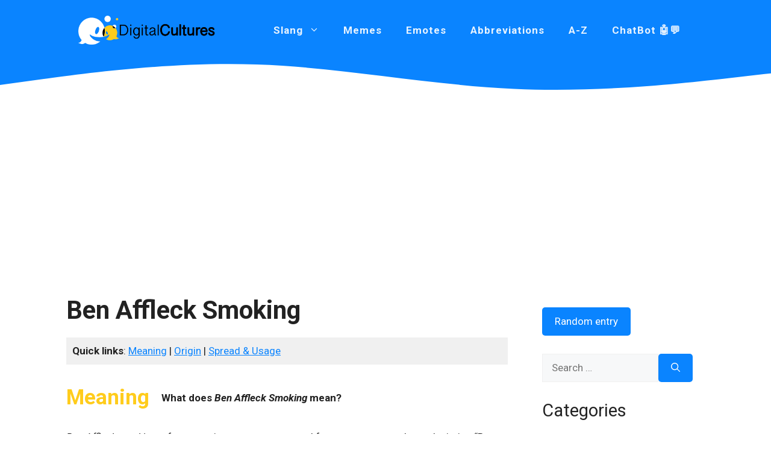

--- FILE ---
content_type: text/html;charset=UTF-8
request_url: https://imgur.com/a/TuMkG/embed?pub=true&ref=https%3A%2F%2Fdigitalcultures.net%2Fmemes%2Fben-affleck-smoking%2F&context=false&w=540
body_size: 93201
content:
<!doctype html>
<html>
    <head>
        <!--[if IE 8 ]>
        <script>window.is_ie_8 = true;</script>
        <![endif]-->
        <!--[if IE 9 ]>
        <script>window.is_ie_9 = true;</script>
        <![endif]-->
                    <link rel="canonical" href="https://imgur.com/gallery/TuMkG" />
        
        <style type="text/css">
            html, body {
    height: 100%;
}

body {
    background: white;
    border: 1px #cccccc;
    border-radius: 2px;
    font-family: Arial, sans-serif;
    color: #808080;
    margin: 0;
    -webkit-text-size-adjust: none;
}

a {
    font-size: 12px;
    text-decoration: none;
    color: #4E76C9;
}

.account {
    display: inline-block;
    max-width: 90px;
    text-overflow: ellipsis;
    overflow: hidden;
    vertical-align: bottom;
}

.image-link {
    color: white;
}

.panel {
    height: 100%;
    width: 100%;
    position: relative;
}

.panel:hover .hover {
    opacity: 0.8;
}

.post {
    display: inline-block;
    vertical-align: middle;
    max-width: 100%;
    max-height: 100%;
    position: absolute;
    top: 0;
    right: 0;
    left: 0;
    bottom: 0;
    margin: auto;
}

.video-container {
    display: inline;
}

.embed-header {
    min-height: 28px;
    padding: 16px;
    display: flex;
    justify-content: space-between;
}
.embed-header .avatar-container {
    height: 28px;
}
.embed-header .avatar {
    width: 28px;
    height: 28px;
    margin: auto 10px auto 0;
}
.avatar {
    border-radius: 50%;
    background-color: #cccccc;
    background-size: contain;
}
.embed-header .username {
    font-size: 13px;
    font-weight: bold;
    color: #646972;
    margin: auto 0;
}
.embed-header .username-container {
    display: inline-flex;
}
.embed-header #action-container {
    height: 28px;
    overflow: hidden;
    display: flex;
}
#action-container .action-button {
    display: flex;
    align-items: center;
    justify-content: center;
    width: 88px;
    height: 28px;
    border: none;
    border-radius: 3px;
    color: #fff;
    background-color: #31be7c;
    font-size: 13px;
    font-weight: bold;
    font-family: Arial;
    text-align: center;
    cursor: pointer;
}

.action-button .share-img {
    width: 12px;
    height: 12px;
    margin-left: 5px;
}

#shareModal {
    position: absolute;
    top: 0;
    background-color: rgba(255, 255, 255, 0.8);
    width: 100%;
    height: 100%;
    z-index: 102;
    display: flex;
    flex-direction: column;
    justify-content: center;
    align-items: center;
}

#shareModal.hidden {
    display: none;
}

.share-modal {
    max-width: 611px;
    width: 100%;
}

.share-body {
    background-image: linear-gradient(to bottom, #2c3085, #241c5a);
    padding-left: 51px;
    padding-right: 60px;
    position: relative;
    box-shadow: 0 6px 10px 0 rgba(27, 28, 30, .31);
    margin: auto 10px;
    border-radius: 3px;
}

.share-header {
    height: 52px;
    border-bottom: solid 2px #484fb1;
}
.share-header .close {
    background: transparent;
    border: none;
    color: #ffffff;
    font-size: 40px;
    position: absolute;
    right: 13px;
    top: 5px;
    cursor: pointer;
}
.share-label {
    text-transform: uppercase;
    font-family: Arial;
    font-size: 12px;
    font-weight: bold;
    letter-spacing: 0.5px;
    text-align: left;
    color: #c6c1ff;
}

.share-header .share-label {
    padding-top: 28px;
    vertical-align: middle;
}

.share-content {
    padding-bottom: 40px;
}

.share-target {
    margin: 29px auto;
    align-items: center;
    text-align: center;
}

.share-target .target-item {
    display: inline-block;
    width: 48px;
    height: 48px;
    border-radius: 50%;
    margin: auto 9px;
}

.share-target .facebook {
    background-image: linear-gradient(to bottom, #7b8bf5, #4b58ea);
}

.share-target .twiter {
    background-image: linear-gradient(to bottom, #5ebbe7, #3693da 100%);
}

.share-target .pinterest {
    background-image: linear-gradient(to bottom, #e8454f, #cc2127);
}

.share-target .reddit {
    background-image: linear-gradient(to bottom, #ff7b00, #ff4500);
}

.share-control {
    width: 90%;
    height: 36px;
    border-radius: 6px;
    background-color: #292866;
    border: solid 2px #484fb1;
    padding: 2px;
    margin: auto;
    display: flex;
}

.share-link input {
    flex: 1;
    font-size: 13px;
    letter-spacing: 0.5px;
    text-align: left;
    color: #ffffff;
    background: transparent;
    margin: auto 0 auto 15px;
    border: none;
}
.share-link button::before {
    content: "";
    width: 30px;
    height: 35px;
    position: relative;
    float: left;
    left: -40px;
    top: 25px;
    margin-top: -35px;
    background: linear-gradient(to right, rgba(46, 38, 100, 0.1),  rgba(46, 38, 100, 1) 80%, rgba(46, 38, 100, 1));
}
.share-tab {
    display: flex;
    justify-content: center;
    margin-bottom: -2px;
}

.share-tab .share-label {
    display: inline-block;
    padding-bottom: 5px;
    border-bottom: solid 2px #c6c1ff;
    margin: auto 10px;
    cursor: pointer;
}

.share-tab .share-label:not(.isActive) {
    color: #4a51b7;
    border: none;
}

.share-control .btn-copy {
    width: 63px;
    height: 22px;
    border-radius: 3px;
    border: solid 2px #1bb76e;
    font-family: Arial;
    font-size: 12px;
    font-weight: bold;
    letter-spacing: 0.5px;
    text-align: center;
    color: #1bb76e;
    background: transparent;
    text-transform: uppercase;
    cursor: pointer;
    margin: auto 5px;
    ;
}

.share-control .btn-copy:active {
    border: solid 2px #2b6d4e;
}
.share-control .btn-copy:focus {
    outline: none;
}

.share-footer {
    display: flex;
    background-image: url('//s.imgur.com/images/embed/app3d.png');
    background-position: right bottom;
    background-size: auto 100%;
    background-repeat: no-repeat;
    margin-left: -51px;
    margin-right: -60px;
}

.share-footer.background-left {
    background-position-x: 200px;
}

#shareModal.share-small .share-footer {
    display: none;
}

.share-footer .footer-content {
    border-top: solid 2px #484fb1;
    width: 100%;
    margin-left: 51px;
    margin-right: 60px;
    padding-top: 15px;
}

.share-footer .footer-text-0 {
    width: 190px;
    height: 42px;
    font-family: Arial;
    font-size: 19px;
    font-weight: bold;
    line-height: 1.11;
    letter-spacing: -0.1px;
    text-align: left;
    color: #ffffff;
    margin-bottom: 7px;
}

.share-footer .footer-text-1 {
    width: 165px;
    height: 42px;
    font-family: Arial;
    font-size: 11px;
    line-height: 1.27;
    letter-spacing: 0;
    text-align: left;
    color: #c6c1ff;
    margin-bottom: 13px;
}

.share-footer .get-imgur-app {
    border-radius: 3px;
    background-color: #1bb76e;
    font-size: 12px;
    font-weight: bold;
    letter-spacing: 0.5px;
    text-align: center;
    color: #ffffff;
    text-decoration: none;
    text-align: center;
    padding: 7px 12px;
    margin-bottom: 32px;
    display: inline-block;
}

.share-header .close:focus,
.share .btn-copy:focus,
.share-link input:focus {
    outline: none;
}

.embed-footer {
    padding: 16px 16px 39px 16px;
    position: relative;
}

.embed-footer .title {
    display: flex;
    width: 100%;
}

.embed-footer>*:not(:last-child) {
    margin-bottom: 16px;
}

.embed-footer #title-text {
    font-size: 16px;
    font-weight: bold;
    line-height: 1.09;
    text-align: left;
    color: #242522;
    flex: 1;
    overflow: hidden;
    max-height: 34px;
    position: relative;
}

.embed-footer .text-ellipsis {
    white-space: nowrap;
    overflow: hidden;
    position: relative;
    text-overflow: ellipsis;
}

.embed-footer .description,
.embed-footer .description a,
.descriptions {
    font-size: 13px;
    line-height: 1.23;
    text-align: left;
}

.embed-footer .description,
.descriptions {
    color: #747a84;
    position: relative;
}

.embed-footer #description-text,
.descriptions>* {
    flex: 1;
    overflow: hidden;
    max-height: 34px;
}

.descriptions {
    position: absolute;
    visibility: hidden;
    bottom: -100%;
    left: 16px;
    right: 16px;
}

.embed-footer #description-text>.internal-link {
    color: #747a84;
    text-decoration: none;
}

.embed-footer .read-more {
    display: none;
    color: #747a84;
    background-color: white;
    padding-left: 5px;
    position: absolute;
    right: 0;
    bottom: 0;
}

.embed-footer .ellipsis>.read-more {
    display: flex;
}

.embed-footer .info {
    position:absolute;
    display: flex;
    left: 16px;
    right: 16px;
    bottom: 16px;
}

.embed-footer .info-items {
    display: flex;
}

.embed-footer .info-item {
    margin: auto;
    white-space: nowrap;
    display: flex;
}

.embed-footer #views:first-child img {
   vertical-align: text-top;
}

.embed-footer .info-item img {
    margin: auto;
}

.embed-footer .info-item .label {
    opacity: 0.94;
    font-size: 12px;
    font-weight: bold;
    text-align: left;
    color: #747a84;
    margin: auto 6px;
}

.embed-footer .info-item .label.label--reddit {
    font-weight: normal;
    margin: auto;
    color: #8F9294;
}

.embed-footer .info-item:not(:first-child) {
    margin-left: 14px;
}

.center-container {
    align-items: center;
    flex: 1;
    justify-content: space-around;
}

.embed-footer .embed-logo {
    float: right;
}

.embed-footer .counter {
    border-radius: 2.6px;
    background-color: #b5b9c2;
    font-size: 10px;
    font-weight: bold;
    line-height: 1.19;
    text-align: center;
    color: #ffffff;
    padding: 2px 8px;
    height: 14px;
}

.embed-footer .counter>span {
    vertical-align: middle;
    max-width: 23px;
    overflow: hidden;
    display: inline-block;
}

.embed-footer .info .counter {
    margin-right: 10px;
}

*[aria-hidden=true]{
    display: none !important;
}


            #image-link {
                overflow: hidden;
                width: 100%;
            }

            #image-container {
                display: flex;
                align-items: center;
                flex-wrap: nowrap;
            }

            .smooth { transition: transform  0.5s linear }

            .image {
                position: relative;
                flex-grow: 0;
                flex-shrink: 0;
                flex-basis: auto;
                text-align: center;
                background-color: #3c424b;
                height: auto;
                width: 100%;
                min-height: 200px;
                overflow: hidden;
            }

            .hide {
                display: none !important;
            }

            .hover {
                display: none;
                opacity: 0;
                position: absolute;
                top: 0;
                bottom: 0;
                margin: auto;
                height: 71px;
                width: 32px;
                cursor: pointer;
                z-index: 101;
                -webkit-transition: opacity 0.2s ease-in-out; /* Safari */
                transition: opacity 0.2s ease-in-out;
                -moz-transition: opacity 0.2s ease-in-out;
            }

            .prev-hover {
                left: 0;
                border-radius: 0 4px 4px 0;
                background-image: url("//s.imgur.com/images/embed/prev.svg");
            }

            .next-hover {
                right: 0;
                border-radius: 4px 0 0 4px;
                background-image: url("//s.imgur.com/images/embed/next.svg");
            }

            .panel .prev-hover.mobile, .panel .next-hover.mobile {
                opacity: 1;
            }

            .panel .prev-hover:hover, .panel .next-hover:hover {
                opacity: 1;
            }

            .image-title {
                padding: 0 0 10px 0;
                font-size: 14px;
                width: 100%;
                white-space: nowrap;
                overflow: hidden;
                text-overflow: ellipsis;
            }

            .video-elements {
                display: none;
            }

            .scale-video-element {
                width: 100% !important;
                height: 100% !important;
            }

            .arrow a:hover {
                color: #000;
            }

            @media screen and (max-width: 300px){
                .image-title {
                    padding-top: 5px;
                }

                .arrow {
                    width: 60px;
                }
            }
        </style>
        <!-- Google Tag Manager -->
<script>(function(w,d,s,l,i){w[l]=w[l]||[];w[l].push({'gtm.start':
        new Date().getTime(),event:'gtm.js'});var f=d.getElementsByTagName(s)[0],
    j=d.createElement(s),dl=l!='dataLayer'?'&l='+l:'';j.async=true;j.src=
    'https://www.googletagmanager.com/gtm.js?id='+i+dl;f.parentNode.insertBefore(j,f);
})(window,document,'script','dataLayer','GTM-M6N38SF');</script>
<!-- End Google Tag Manager -->


        <script type="text/javascript">
            var $analytics;
            if (!String.prototype.trim) {
                (function() {
                    var rtrim = /^[\s\uFEFF\xA0]+|[\s\uFEFF\xA0]+$/g;
                    String.prototype.trim = function() {
                        return this.replace(rtrim, '');
                    };
                })();
            }

            var platform = 'web';

            if (navigator.userAgent.match(/Android/)) {
                platform = 'android';
            } else if (navigator.userAgent.match(/\biPhone\b|\biPod\b/)) {
                platform = 'apple';
            } else if (navigator.userAgent.match(/Windows Phone 10.0|Windows Phone 8.1|Windows Phone 8.0|Windows Phone OS|XBLWP7|ZuneWP7|Windows NT 6.[23]; ARM;/)) {
                platform = 'windowsphone';
            }

            window.ImgurJafo = (function() {
                var jafo    = new Object(),
                    verDate = new Date();

                window.clone = function(obj) {
                    if(obj == null || typeof(obj) != 'object') {
                        return obj;
                    }

                    var temp = new Object();

                    for(var key in obj) {
                        if(obj.hasOwnProperty(key)) {
                            temp[key] = clone(obj[key]);
                        }
                    }
                    return temp;
                };

                jafo.isObject = function(obj) {
                    return (obj !== null && typeof obj === 'object');
                };

                jafo.isString = function(str) {
                    return (typeof str == 'string' || str instanceof String);
                }

                jafo._ = {
                    attrBound: false,
                    attrRegex: /^\s*({.+\})\s*?/,
                    chrRegex: /\@\@/g,
                    cookieOpts: {
                        expires: 180
                    },
                    dataAttr: 'data-jafo',
                    imgLoc: '//i.imgur.com/lumbar.gif',
                    legacyQueue: [],
                    lsArrayName: 'jafoData',
                    lsAvail: false,
                    lsKeyName: 'jafo-data',
                    maxBatch: 2,
                    pollDelay: 800,
                    scheduled: null,
                    selfRefRgx: /^([^:]+:)\/\/([^.]+\.)*imgur(-dev)?\.com(\/.*)?$/,
                    sessionFired: false,
                    uidCookie: 'IMGURUIDJAFO',
                    userDetails: {
                        UID: null,
                        accountId: null,
                        sessionId: null,
                        platform: 'embed',
                        source: 'frontend',
                        referrer: 'https://digitalcultures.net/memes/ben-affleck-smoking/',
                        userAgent: navigator.userAgent,
                        version: verDate.getFullYear() + '.' + Math.ceil(verDate.getMonth()/3),
                        host: window.location.host
                    },
                    el: {
                        $body: document.body
                    }
                };

                jafo.batch = function() {
                    var aParm,
                        iter,
                        len = arguments.length,
                        parms = [],
                        sify;

                    for(iter = 0; iter < len; iter++) {

                        if(typeof arguments[iter] === 'object') {
                            aParm = arguments[iter];

                            if(jafo._isArr(aParm)) {
                                aParm = aParm.pop();
                            }
                            sify = JSON.stringify(aParm);
                            parms.push(jafo._parmLabel(iter)+'='+encodeURIComponent(sify));

                        } else if(typeof arguments[iter] === 'string') {
                            parms.push(jafo._parmLabel(iter)+'='+encodeURIComponent(arguments[iter]));
                        }

                    }

                    return parms.join('&');
                };

                jafo._canUseLs = function() {
                    try {
                        localStorage.setItem('testitem', 0);
                        localStorage.removeItem('testitem');
                        return true;
                    } catch(e) {
                    }
                    return false;
                };

                jafo._fire = function(url) {
                    // noop JIRA BACKEND-1342
                    return;
                };

                jafo._fp = function() {
                    var pFp = jafo.cookie(''),
                        nav = navigator,
                        srn = window.screen,
                        np,
                        ret = '';

                    for(var i in nav) {
                        if (typeof nav[i] === 'string' || !isNaN(nav[i])) {
                            // we only care about the strings and numbers
                            ret += ''+nav[i];
                        }
                    }

                    np = nav.plugins;

                    for(var iter = 0; iter < np.length; iter++) {
                        ret += jafo._nav2str(np[i]);
                    }

                    if (typeof srn === 'object') {
                        ret += jafo._nav2str(srn);
                    }

                    if (!Date.prototype.toISOString) {
                        (function() {
                            var pad = function (number) {
                                var r = String(number);
                                if ( r.length === 1 ) {
                                    r = '0' + r;
                                }
                                return r;
                            };
                            Date.prototype.toISOString = function() {
                                return this.getUTCFullYear()
                                    + '-' + pad( this.getUTCMonth() + 1 )
                                    + '-' + pad( this.getUTCDate() )
                                    + 'T' + pad( this.getUTCHours() )
                                    + ':' + pad( this.getUTCMinutes() )
                                    + ':' + pad( this.getUTCSeconds() )
                                    + '.' + String( (this.getUTCMilliseconds()/1000).toFixed(3) ).slice( 2, 5 )
                                    + 'Z';
                            };
                        }() );
                    }

                    return jafo._sha256(ret + (new Date().toISOString()));
                };

                jafo._fromLegacy = function() {
                    return jafo._.legacyQueue;
                };

                jafo._fromLs = function(kill) {
                    var localString,
                        tempData,
                        localData = [];

                    try{
                        localString = localStorage.getItem(jafo._.lsKeyName);

                        if(localString) {
                            tempData = JSON.parse(localString);

                            if(typeof tempData === 'object' && tempData[jafo._.lsArrayName]) {
                                localData = tempData[jafo._.lsArrayName];
                            }

                            if(kill) {
                                localStorage.removeItem(jafo._.lsKeyName);
                            }
                        }

                    } catch(e) {
                    }

                    return jafo._isArr(localData)? localData: [];
                };

                jafo._getQueue = function() {
                    if(jafo._.lsAvail) {
                        return jafo._fromLs();
                    }

                    return jafo._fromLegacy();
                };

                jafo._handleAttrClick = function(ev) {
                    var attrData,
                        strJson,
                        strValue,
                        $targ = $(ev.currentTarget);

                    if(ev.type === 'click' || (ev.type === 'mouseup' && ev.which === 2)) {

                        if($targ.length) {
                            strValue = ($targ.attr(jafo._.dataAttr)+'').match(jafo._.attrRegex);

                            if(strValue && strValue.length > 1) {
                                try {
                                    strJson = (''+strValue[1]).replace(jafo._.chrRegex, '"');
                                    attrData = JSON.parse(strJson);
                                } catch(err) {
                                    return false;
                                }
                            }

                            if(attrData) {
                                jafo.logAction(attrData);
                            }
                        }

                    }
                };

                jafo._isArr = function(arr) {
                    return Object.prototype.toString.call(arr) === '[object Array]';
                };

                jafo._mergeData = function(action) {
                    var preJson, tD;

                    if(typeof action === 'object' && typeof action.action === 'undefined' && typeof action.event === 'string') {
                        tD = new Date();

                        preJson = jafo._.userDetails;

                        preJson.action    = clone(action);
                        preJson.timestamp = tD.getTime();
                        preJson.location  = document.location.toString();

                        return preJson;
                    }

                    return;
                };

                jafo._nav2str = function(obj) {
                    var out = [];

                    if (typeof obj !== 'object') {
                        return ''+obj;
                    }

                    for (var memb in obj) {

                        if (obj.hasOwnProperty(memb)) {
                            if (jafo._isArr(obj[memb])) {

                                out.push.apply(out, obj[memb].map(function(part) {
                                    return memb+'[]='+part;
                                }));

                            } else if (typeof obj[memb] === 'object' && obj[memb] !== obj) {

                                out.push(memb+'='+jafo._nav2str(obj[memb]));

                            } else if (typeof obj[memb] != 'function') {

                                out.push(memb+'='+obj[memb]);

                            }
                        }

                    }

                    return out.length > 0? out.join('&'): false;
                };

                jafo._parmLabel = function(num) {
                    var mod = num % 26,
                        pow = num / 26 | 0,
                        out = String.fromCharCode(97 + mod);

                    return pow > 0? jafo._parmLabel(pow - 1) + out: out;
                };

                jafo._pollQueue = function() {
                    var smoulder = jafo._sliceQueue(jafo._.maxBatch),
                        url;

                    if(jafo._.scheduled !== null) {
                        clearTimeout(jafo._.scheduled);
                    }

                    if(jafo._isArr(smoulder) && smoulder.length) {
                        url = jafo._.imgLoc+'?'+jafo.batch.apply(jafo, smoulder);

                        jafo._fire(url);
                    }

                    jafo._.scheduled = null;
                    jafo._schedPoll();

                    return url;
                };

                jafo._queue = function(data) {
                    if(jafo._.lsAvail) {
                        jafo._queueLs(data);
                    }

                    jafo._queueLegacy(data);

                    return jafo._pollQueue();
                };

                jafo._queueLs = function(data) {
                    var extant  = jafo._fromLs(),
                        argData = clone(data);

                    extant.push(argData);
                    jafo._saveQueueLs(extant)

                    return argData;
                };

                jafo._queueLegacy = function(data) {
                    var argData = clone(data);

                    jafo._.legacyQueue.push(argData);

                    return argData;
                };

                jafo._sessionStart = function() {
                    if(jafo._.sessionFired) {
                        return;
                    }
                    jafo._.sessionFired = true;
                                            if(!jafo._.selfRefRgx.test(jafo._.userDetails.referrer)) {
                            $analytics.sessionStart();
                        }
                    
                };

                jafo._sha256 = function(s) {
                    var chrsz   = 8
                        , hexcase = 0;
                    function safe_add (x, y) {
                        var lsw = (x & 0xFFFF) + (y & 0xFFFF)
                            , msw = (x >> 16) + (y >> 16) + (lsw >> 16);
                        return (msw << 16) | (lsw & 0xFFFF);
                    }
                    function S (X, n) { return ( X >>> n ) | (X << (32 - n)); }
                    function R (X, n) { return ( X >>> n ); }
                    function Ch(x, y, z) { return ((x & y) ^ ((~x) & z)); }
                    function Maj(x, y, z) { return ((x & y) ^ (x & z) ^ (y & z)); }
                    function Sigma0256(x) { return (S(x, 2) ^ S(x, 13) ^ S(x, 22)); }
                    function Sigma1256(x) { return (S(x, 6) ^ S(x, 11) ^ S(x, 25)); }
                    function Gamma0256(x) { return (S(x, 7) ^ S(x, 18) ^ R(x, 3)); }
                    function Gamma1256(x) { return (S(x, 17) ^ S(x, 19) ^ R(x, 10)); }
                    function core_sha256 (m, l) {
                        var K = new Array(0x428A2F98, 0x71374491, 0xB5C0FBCF, 0xE9B5DBA5, 0x3956C25B, 0x59F111F1, 0x923F82A4, 0xAB1C5ED5, 0xD807AA98, 0x12835B01, 0x243185BE, 0x550C7DC3, 0x72BE5D74, 0x80DEB1FE, 0x9BDC06A7, 0xC19BF174, 0xE49B69C1, 0xEFBE4786, 0xFC19DC6, 0x240CA1CC, 0x2DE92C6F, 0x4A7484AA, 0x5CB0A9DC, 0x76F988DA, 0x983E5152, 0xA831C66D, 0xB00327C8, 0xBF597FC7, 0xC6E00BF3, 0xD5A79147, 0x6CA6351, 0x14292967, 0x27B70A85, 0x2E1B2138, 0x4D2C6DFC, 0x53380D13, 0x650A7354, 0x766A0ABB, 0x81C2C92E, 0x92722C85, 0xA2BFE8A1, 0xA81A664B, 0xC24B8B70, 0xC76C51A3, 0xD192E819, 0xD6990624, 0xF40E3585, 0x106AA070, 0x19A4C116, 0x1E376C08, 0x2748774C, 0x34B0BCB5, 0x391C0CB3, 0x4ED8AA4A, 0x5B9CCA4F, 0x682E6FF3, 0x748F82EE, 0x78A5636F, 0x84C87814, 0x8CC70208, 0x90BEFFFA, 0xA4506CEB, 0xBEF9A3F7, 0xC67178F2)
                            , HASH = new Array(0x6A09E667, 0xBB67AE85, 0x3C6EF372, 0xA54FF53A, 0x510E527F, 0x9B05688C, 0x1F83D9AB, 0x5BE0CD19)
                            , W = new Array(64)
                            , a, b, c, d, e, f, g, h, i, j
                            , T1, T2;
                        m[l >> 5] |= 0x80 << (24 - l % 32);
                        m[((l + 64 >> 9) << 4) + 15] = l;
                        for ( var i = 0; i<m.length; i+=16 ) {
                            a = HASH[0];
                            b = HASH[1];
                            c = HASH[2];
                            d = HASH[3];
                            e = HASH[4];
                            f = HASH[5];
                            g = HASH[6];
                            h = HASH[7];
                            for ( var j = 0; j<64; j++) {
                                if (j < 16) W[j] = m[j + i];
                                else W[j] = safe_add(safe_add(safe_add(Gamma1256(W[j - 2]), W[j - 7]), Gamma0256(W[j - 15])), W[j - 16]);
                                T1 = safe_add(safe_add(safe_add(safe_add(h, Sigma1256(e)), Ch(e, f, g)), K[j]), W[j]);
                                T2 = safe_add(Sigma0256(a), Maj(a, b, c));
                                h = g;
                                g = f;
                                f = e;
                                e = safe_add(d, T1);
                                d = c;
                                c = b;
                                b = a;
                                a = safe_add(T1, T2);
                            }
                            HASH[0] = safe_add(a, HASH[0]);
                            HASH[1] = safe_add(b, HASH[1]);
                            HASH[2] = safe_add(c, HASH[2]);
                            HASH[3] = safe_add(d, HASH[3]);
                            HASH[4] = safe_add(e, HASH[4]);
                            HASH[5] = safe_add(f, HASH[5]);
                            HASH[6] = safe_add(g, HASH[6]);
                            HASH[7] = safe_add(h, HASH[7]);
                        }
                        return HASH;
                    }
                    function str2binb (str) {
                        var bin = Array()
                            , mask = (1 << chrsz) - 1;
                        for(var i = 0; i < str.length * chrsz; i += chrsz) {
                            bin[i>>5] |= (str.charCodeAt(i / chrsz) & mask) << (24 - i%32);
                        }
                        return bin;
                    }
                    function Utf8Encode(string) {
                        string = string.replace(/\r\n/g,"\n");
                        var utftext = "";
                        for (var n = 0; n < string.length; n++) {
                            var c = string.charCodeAt(n);
                            if (c < 128) {
                                utftext += String.fromCharCode(c);
                            }
                            else if((c > 127) && (c < 2048)) {
                                utftext += String.fromCharCode((c >> 6) | 192);
                                utftext += String.fromCharCode((c & 63) | 128);
                            }
                            else {
                                utftext += String.fromCharCode((c >> 12) | 224);
                                utftext += String.fromCharCode(((c >> 6) & 63) | 128);
                                utftext += String.fromCharCode((c & 63) | 128);
                            }
                        }
                        return utftext;
                    }
                    function binb2hex (binarray) {
                        var hex_tab = hexcase ? "0123456789ABCDEF" : "0123456789abcdef"
                            , str = "";
                        for(var i = 0; i < binarray.length * 4; i++) {
                            str += hex_tab.charAt((binarray[i>>2] >> ((3 - i%4)*8+4)) & 0xF) +
                            hex_tab.charAt((binarray[i>>2] >> ((3 - i%4)*8  )) & 0xF);
                        }
                        return str;
                    }
                    s = Utf8Encode(s);
                    return binb2hex(core_sha256(str2binb(s), s.length * chrsz));
                };

                jafo._saveQueueLs = function(qData) {
                    var argData = qData.slice(),
                        tempObj = new Object();

                    if(jafo._isArr(argData)) {
                        tempObj[jafo._.lsArrayName] = argData;

                        try {
                            localStorage.setItem(jafo._.lsKeyName, JSON.stringify(tempObj));
                        } catch(err) {
                            return false;
                        }

                        return argData;
                    }
                };

                jafo._schedPoll = function() {
                    var remnant = jafo._getQueue();

                    if(jafo._.scheduled !== null && remnant.length) {
                        jafo._.scheduled = setTimeout(jafo._pollQueue, jafo._.pollDelay);
                    }

                    return jafo._.scheduled;
                };

                jafo._sliceQueue = function(length) {
                    if(jafo._.lsAvail) {
                        return jafo._sliceQueueLs(length);
                    }

                    return jafo._sliceQueueLegacy(length);
                };

                jafo._sliceQueueLegacy = function(len) {
                    var q = jafo._.legacyQueue,
                        pxs = [],
                        iter;

                    if(!isNaN(len) && jafo._isArr(q)) {
                        for(iter = 0; iter < len; iter++) {
                            if(q.length) {
                                pxs.push(q.shift());
                            }
                        }
                    }

                    return pxs;
                };

                jafo.cookie = function(cookieName, cookieValue, expires ) {
                    var cookArr    = new String(document.cookie).split( /; ?/ ),
                        cookObj    = new Object(),
                        newStr     = null,
                        cookieName = cookieName.trim();
                    if ( this.isString(cookieName) && ( typeof(cookieValue) != 'undefined' ) ) {
                        if ( !this.isString(expires) ) {
                            expires = new Date( new Date().getTime() + parseInt( 1000*60*60*24*365 ) ).toGMTString();
                        }
                        newStr = cookieName + '=' + escape(cookieValue) + ';expires=' + expires +
                            ';domain=.' + window.location.host + ';path=/';
                        if ( document.cookie = newStr ) {
                            return jafo.cookie( cookieName );
                        };
                    } else {
                        for ( var cookie in cookArr ) {
                            if ( typeof(cookArr[cookie].match) == 'function' ) {
                                var kN = cookArr[cookie].match( /[^=]+/ )+'';
                                var kV;
                                if ( kN !== '' ) {
                                    var reRex = new RegExp( '^'+kN+'=' );
                                    kV = unescape( cookArr[cookie].replace( reRex, '' ) );
                                }
                                cookObj[kN] = kV;
                            }
                        }
                        if ( cookieName === undefined ) {
                            return cookObj;
                        } else if ( this.isObject(cookObj) && this.isString(cookObj[cookieName]) ) {
                            return cookObj[cookieName];
                        }
                    }
                    return;
                };

                jafo._sliceQueueLs = function(len) {
                    var q = jafo._getQueue(),
                        pxs = [],
                        iter;

                    if(!isNaN(len) && jafo._isArr(q)) {
                        for(iter = 0; iter < len; iter++) {
                            if(q.length) {
                                pxs.push(q.shift());
                            }
                        }

                        jafo._saveQueueLs(q);
                    }

                    return pxs;
                };

                jafo.logAction = function(action) {
                    // noop JIRA BACKEND-1342
                    return false;
                };

                jafo._.userDetails.UID = jafo.cookie(jafo._.uidCookie) || jafo._fp();
                jafo.cookie(jafo._.uidCookie, jafo._.userDetails.UID, jafo._.cookieOpts.expires);

                jafo._.lsAvail = jafo._canUseLs();

                return jafo;
            })();
        </script>
        <script type="text/javascript">
            // NOTICE: This file is included as a dwoo template.

function textOverflowTwoRow(id, isReadMore) {
    const element = document.getElementById(id);
    const TEXT_ELLIPSIS = 'text-ellipsis';
    // class name for analytics
    const DESCRIPTION_ITEM = 'description-item';
    const innerText = [];
    const outerHTML = [];

    if (!element) {
        return element;
    }
    removeClassElement(element, TEXT_ELLIPSIS);
    removeClassElement(element.parentNode, 'ellipsis');
    const dataHref = element.getAttribute('data-href');
    // extract from the text content and html links
    extractTextContent(dataHref);
    // for multiline text should be set max-height the block with text
    if (element.scrollHeight - element.clientHeight > 1 || element.scrollWidth - element.clientWidth > 1 ) {
        //when we have one long word without spaces
        //we use one row with ellipsis
        if (innerText.length === 1 && !/\s+/.test(innerText[0].text.trim())) {
            setOverflowParameters();
            return element;
        }
        // create tempory html element
        element.innerHTML = '<span>A</span><canvas></canvas>';
        const tempElement = element.childNodes[0];
        // get singl width for calculation part url
        const maxWidthText = element.childNodes[1].getContext("2d").measureText('A').width;
        var offsetHeight = tempElement.offsetHeight;
        tempElement.innerHTML = "";
        for (var index = 0; index < innerText.length; ++index) {
            const items = innerText[index].text.split(/\s+/);
            var i = 0;
            while (i < items.length) {
                // calculate length string
                const lengthString = Number.parseInt((element.clientWidth - tempElement.offsetWidth) / maxWidthText);
                tempElement.innerText += (index ? '' : ' ').concat(items[i]);
                if (tempElement.offsetHeight > offsetHeight) {
                    if (innerText[index].isLink) {
                        const reg = new RegExp(/(<a\b[^>]*>).*?(<\/a>)/, 'gi');
                        const txt = innerText[index].text;
                        const newString = escapeHTML(txt.slice(0, lengthString)) + '<br>' + escapeHTML(txt.slice(lengthString));
                        outerHTML[index] = outerHTML[index].replace(reg, '$1' + newString + '$2');
                    } else {
                        outerHTML[index] = getTextAsLink(items.splice(0, i).join(' '), dataHref) + '<br>' + getTextAsLink(items.join(' '), dataHref);
                    }
                    setOverflowParameters();
                    return element;
                }
                i++;
            }
        };
    }

    element.innerHTML = outerHTML.join(' ');
    addTargetBlankForLinks(element);
    return element;

    function setOverflowParameters() {
        element.innerHTML = outerHTML.join(' ');
        element.classList.toggle(TEXT_ELLIPSIS, true);
        if (isReadMore) {
            element.parentNode.classList.toggle('ellipsis', true);
        }
        addTargetBlankForLinks(element);
    }

    function extractTextContent(url) {
        const childNodes = element.childNodes;
        for (var i = 0; i < childNodes.length; ++i) {
            const child = childNodes[i];
            const isLink = child.tagName === 'A';
            if (isLink) {
                child.classList.toggle(DESCRIPTION_ITEM, true);
            }
            innerText.push({
                isLink: isLink,
                text: isLink ? child.innerText : child.nodeValue
            });
            outerHTML.push(isLink ? child.outerHTML : getTextAsLink(child.nodeValue, url));
        }
    }

    function getTextAsLink(value, url) {
        if (!url || !value) {
            return escapeHTML(value);
        }
        return '<a class="internal-link ' + DESCRIPTION_ITEM + '" target="_blank" href="' + url + '">' + value + '</a>';
    }
}

var ESC_MAP = {
    '&': "&amp;",
    '<': "&lt;",
    '>': "&gt;",
    '"': "&quot;",
    "'": "&apos;",
    '`': "&#31;",
    '!': "&#33;",
    '@': "&#40;",
    '$': "&#24;",
    '%': "&#25;",
    '(': "&#28;",
    ')': "&#29;",
    '=': "&#3D;",
    '+': "&#2B;",
    '{': "&#7B;",
    '}': "&#7D;",
    '[': "&#5B;",
    ']': "&#5D;",
};

function escapeHTML(s, forAttribute) {
    return s.replace(forAttribute ? /[&<>'"]/g : /[&<>]/g, function(c) {
        return ESC_MAP[c];
    });
}

function addTargetBlankForLinks(element) {
    if (!element) {
        return;
    }
    var items = element.getElementsByTagName('a');
    for (var i = 0; i < items.length; i++) {
        items[i].setAttribute("target", '_blank');
    }
}

function removeClassElement(element, className) {
    if (element.classList.contains(className)) {
        element.classList.remove(className);
    }
}





            const DESCRIPTION_CLASS = 'description';
const DESCRIPTION_TEXT_ID = 'description-text';

function changeDescription(parent, text, linkReadMore, maxHeight) {

    removeRenderedDescription();

    if (!parent || (!text && !maxHeight)) {
        return null;
    }
    const description = createDescription(parent, text, linkReadMore);
    checkAndPatchDescriptionMargin(maxHeight, description);
}

function removeRenderedDescription() {
    const description = document.querySelector('.' + DESCRIPTION_CLASS);
    if (description) {
        description.remove();
    }
}

function createChildElement(options) {
    if (!options || !options.tag) {
        return null;
    }
    var newElement = document.createElement(options.tag);
    if (options.attrs) {
        Object.keys(options.attrs).forEach(function (key) {
            newElement.setAttribute(key, options.attrs[key]);
        });
    }
    if (options.innerHTML) {
        newElement.innerHTML = options.innerHTML;
    }
    if (options.parent) {
        options.parent.appendChild(newElement);
    }
    return newElement;
}

function createDescriptionText(parent, text, linkReadMore) {
     return createChildElement({
        tag: 'div',
        attrs: {
            id: DESCRIPTION_TEXT_ID,
            'data-href': linkReadMore,
        },
        innerHTML: text,
        parent: parent,
    });
}

function createReadmore(parent, linkReadMore) {
    const READ_MORE_CLASS = 'read-more';
    const TEXT_READ_MORE = '... [Read more]';
    return createChildElement({
        tag: 'a',
        attrs: {
            class: READ_MORE_CLASS,
            href: linkReadMore,
            target: '_blank',
            id: 'readMore',
        },
        innerHTML: TEXT_READ_MORE,
        parent: parent,
    });
}

function createDescription(parent, text, linkReadMore) {
    if (!parent) {
        return null;
    }
    const description = createChildElement({
        tag: 'div',
        attrs: {
            class: DESCRIPTION_CLASS,
        }
    });

    createDescriptionText(description, text, linkReadMore);
    createReadmore(description, linkReadMore);

    var lastChild = parent.lastElementChild;
    if (lastChild && lastChild.classList.contains('info')) {
        parent.insertBefore(description, lastChild);
    } else {
        parent.appendChild(description);
    }
    return description;
}

function getMaxHeightDescription() {
    const DESCRIPTION_MAX_HEIGHT = 34;
    const descriptions = document.querySelector('.descriptions');
    if (!descriptions) {
        return 0;
    }
    var maxHeight = 0;
    const childNodes = descriptions.children;
    for (var i = 0, child; child = childNodes[i]; i++) {
        const height = child.clientHeight;
        if (maxHeight < height) {
            maxHeight = height;
        }
    }
    // is one row return zero
    if (DESCRIPTION_MAX_HEIGHT / 2 > maxHeight) {
        return 0;
    }
    return maxHeight;
}

function checkAndPatchDescriptionMargin(maxHeight, description) {
    if (!maxHeight) {
        return;
    }
    if (!description) {
        description = document.querySelector('.' + DESCRIPTION_CLASS);
    }
    const descriptionText = document.getElementById(DESCRIPTION_TEXT_ID);
    if (!description || !descriptionText) {
        return;
    }
    const height = descriptionText.clientHeight;
    const marginBottom = maxHeight - height + 16;
    if (marginBottom > 16) {
        description.style.marginBottom = marginBottom + 'px';
    }
}

            const ANALYTICS_UPVOTES = 'embedClickUpvotes';
const ANALYTICS_VIEWS = 'embedClickViewCount';
const ANALYTICS_LOGO = 'embedClickLogo';
const ANALYTICS_USERNAME = 'embedClickUsername';
const ANALYTICS_COMMENTS = 'embedClickComments';
const ANALYTICS_READ_MORE = 'embedClickReadMore';
const ANALYTICS_IMAGE = 'embedClickImage';
const ANALYTICS_DOWNLOAD = 'appDownloadLink';
const ANALYTICS_NAV = 'embedNav';
const ANALYTICS_ITEM = 'item';
const ANALYTICS_SESSION_START = 'sessionStart';
const ANALYTICS_IMAGE_DESCRIPTION = 'embedClickImageDescription';
const ANALYTICS_SHARE_MODAL = 'shareModal';
const ANALYTICS_SHARE = 'share';

function initAnalytics(hash, platform, data) {
    return {
        isLog: function () {
            return window.ImgurJafo && hash && platform;
        },
        on: function (eventName, element, options = { }) {
            if (!element || !this.isLog()) {
                return;
            }
            const self = this;
            element.onclick = function (event) {
                var meta = options.meta || { };
                var accept = true;
                eventName === ANALYTICS_SHARE && self.shareMeta(meta);
                if (typeof options.beforeAnalytics === 'function') {
                    accept = options.beforeAnalytics(event, meta) !== false;
                }
                meta.hash = hash;
                accept && self.send(eventName, meta);
            };
        },
        sessionStart: function () {
            this.send(ANALYTICS_SESSION_START, {
                language: navigator.language,
                screenResolution: window.screen.width + 'x' + window.screen.height,
                timezone: (new Date().getTimezoneOffset()) * 60,
                secure: document.location.proto === 'https',
            });
        },
        mainGalleryItem: function (isAlbum, context) {
            this.send(ANALYTICS_ITEM, {
                hash,
                isAlbum,
                context,
            });
        },
        albumImagesNavigator: function(buttonType, direction) {
            this.send(ANALYTICS_NAV, {
                hash,
                buttonType,
                direction,
            });
        },
        shareMeta: function (meta) {
            if (meta && data) {
                const tags = data.tags || [];
                meta.isAlbum = data.isAlbum;
                meta.inGallery = data.inGallery;
                meta.isAnimated = data.isAnimated;
                meta.nsfw = data.nsfw;
                meta.promoted = data.promoted;
                meta.tags = !Array.isArray(tags) ? tags.split(',') : tags;
            }
            return meta;
        },
        send: function (eventName, meta = { }) {
            if (!this.isLog()) {
                return;
            }
            meta.platform = platform
            window.ImgurJafo.logAction({
                event: eventName,
                meta: meta,
            });
        },
    }
};

/*use for testing*/
if ('undefined' !== typeof module) {
    module.exports = {
        ANALYTICS_UPVOTES: ANALYTICS_UPVOTES,
        ANALYTICS_VIEWS: ANALYTICS_VIEWS,
        ANALYTICS_LOGO: ANALYTICS_LOGO,
        ANALYTICS_USERNAME: ANALYTICS_USERNAME,
        ANALYTICS_COMMENTS: ANALYTICS_COMMENTS,
        ANALYTICS_READ_MORE: ANALYTICS_READ_MORE,
        ANALYTICS_IMAGE: ANALYTICS_IMAGE,
        ANALYTICS_DOWNLOAD: ANALYTICS_DOWNLOAD,
        ANALYTICS_NAV: ANALYTICS_NAV,
        ANALYTICS_ITEM: ANALYTICS_ITEM,
        ANALYTICS_SESSION_START: ANALYTICS_SESSION_START,
        ANALYTICS_IMAGE_DESCRIPTION: ANALYTICS_IMAGE_DESCRIPTION,
        ANALYTICS_SHARE_MODAL: ANALYTICS_SHARE_MODAL,
        ANALYTICS_SHARE: ANALYTICS_SHARE,
        initAnalytics: initAnalytics,
    }
}


            (function() {
                var images            = {"count":1,"images":[{"hash":"6BxcJ7j","title":"","description":"Two days in and I can heavily relate to smoking Ben Affleck.","has_sound":false,"width":1388,"height":2082,"size":413049,"ext":".jpg","animated":false,"prefer_video":false,"looping":false,"datetime":"2017-12-23 15:24:14","edited":"0"}]},
                    albumHash         = 'TuMkG',
                    currentIndex      = 0,
                    cdnUrl            = '//i.imgur.com',
                    host              = 'imgur.com',
                    albumUrl          = '//imgur.com/' + 'gallery' + '/TuMkG',
                    d                 = document,
                    bodyPadding       = 16,
                    parent            = window.parent === window.top ? window.top : window.parent,
                    minHeight         = 200,
                    preloadedVideoBuf = null,
                    maxWidth, maxImageWidth, message, $prev, $next, $currentImage, $imageElement, $videoContainer, $header,
                    $videoElement, $imageLink, $nextHover, $prevHover, $readMore, $footer, $maxHeightDescription,
                    $descriptionText;

                    window.gifvViewer = function(videoItem, onloadHandler) {
                    var removeLoader, onVideoErrorError, hideControls, hideLoader, onVideoError, setDimensions;
                    var me = d.getElementById('video-elements');
                    setDimensions = function(el, video) {
                        var containerWidth = $image.offsetWidth;

                        if(videoItem.width >= containerWidth) {
                            var ratio = containerWidth/videoItem.width;

                            el.style.width  = containerWidth+'px';
                            el.style.height = videoItem.height*ratio+'px';
                        }
                    };

                    onVideoError = function(video, object) {
                        if(videoItem.size < 1024*1024*20) {
                            var img = new Image();
                            img.src = videoItem.gifUrl;

                            setDimensions(img, video);
                            video.parentNode.insertBefore(img, video);

                        } else if(object && video.parentNode) {
                            video.parentNode.insertBefore(object, video);
                        }

                        video.setAttribute('style', 'display: none');
                    };

                    if(me && me.previousElementSibling) {
                        var cur           = me,
                            object        = null,
                            video         = null,
                            progress      = null,
                            videoElements = null;

                        do {
                            var tagName = cur.tagName && cur.tagName.toLowerCase();

                            if(tagName === 'video') {
                                video = cur;
                                break;
                            } else if(cur.getAttribute('class') == 'video-elements') {
                                videoElements = cur;
                            } else if(tagName === 'progress') {
                                progress = cur;
                            }
                        } while ((cur = cur.previousElementSibling) != null);

                        if(!video || !videoElements) { return; }

                        for(var i = 0; i < videoElements.childNodes.length; i++) {
                            if(videoElements.childNodes[i].tagName && videoElements.childNodes[i].tagName.toLowerCase() === 'object') {
                                object = videoElements.childNodes[i];
                                break;
                            }
                        }
                        setDimensions(video);
                        video.controls = videoItem.hasSound;

                        if(videoItem.looping || typeof videoItem.looping == 'undefined') {
                            video.loop = false;

                            video.addEventListener('ended', function() {
                                video.currentTime = 0;
                                video.play();
                            }, false);
                        }

                        hideLoader = function() {
                            video.controls = videoItem.hasSound;
                        };

                        hideControls = function() {
                            if(video.controls) { video.controls = videoItem.hasSound; }
                        };

                        video.addEventListener('loadedmetadata', hideLoader);
                        video.addEventListener('loadeddata', onloadHandler);
                        video.addEventListener('play', hideLoader);
                        video.addEventListener('playing', hideLoader);
                        video.addEventListener('playing', hideControls);

                        removeLoader = function() {
                            video.removeEventListener('loadedmetadata', hideLoader);
                            video.removeEventListener('play', hideLoader);
                            video.removeEventListener('playing', hideLoader);
                            video.removeEventListener('canplaythrough', removeLoader);
                            video.removeEventListener('error', onVideoErrorError);
                            video.removeEventListener('loadeddata', onloadHandler);
                        };

                        video.addEventListener('canplaythrough', removeLoader);

                        onVideoErrorError = function() {
                           onVideoError(video, object);
                        };

                        //IE doesn't listen for errors on sources
                        video.addEventListener('error', onVideoErrorError);

                        if(progress) {
                            video.addEventListener('progress', function(e) {
                                try {
                                    if(e.target.buffered.length > 0) {
                                        var percent = Math.round((e.target.buffered.end(0) / e.target.duration) * 100);
                                        progress.setAttribute('value', percent);

                                        if(percent >= 100) {
                                            progress.remove();
                                            progress = null;
                                        }
                                    }
                                } catch(e) {
                                }
                            });
                        }


                        video.innerHTML = videoElements.innerHTML;
                        video.play();

                        var sources = video.querySelectorAll('source');

                        //IE9 doesn't work with dynamic source elements, must set video
                        if(sources.length) {
                            sources[sources.length-1].addEventListener('error', function() {
                               onVideoError(video, object);
                            });
                        } else {
                            video.src = preloadedVideoBuf || videoItem.gifUrl.replace('.gif', '.mp4');
                        }
                        if(videoItem.width > maxImageWidth || videoItem.height > $image.offsetHeight) {
                            $videoElement.className += ' scale-video-element';
                        }

                        $image.className = 'image';
                        me.parentNode.removeChild(videoElements);

                    }
                };

                var createVideo = function(image, nextPreloadImage) {
                    var newVideoElement = d.createElement('video'),
                        newVideoMeta    = d.createElement('div'),
                        sourceMP4       = d.createElement('source');

                    while ($videoContainer.hasChildNodes()) {
                        $videoContainer.removeChild($videoContainer.firstChild);
                    }

                    newVideoMeta.className = 'video-elements';
                    newVideoMeta.id = 'video-elements';
                    newVideoElement.className = 'post video-post';
                    newVideoElement.id = 'video-element';
                    newVideoElement.poster = cdnUrl + '/' + image.hash + 'h.jpg';
                    newVideoElement.preload = 'auto';
                    newVideoElement.setAttribute('muted', 'muted');
                    newVideoElement.setAttribute('loop', 'loop');
                    newVideoElement.setAttribute('webkit-playsinline', '');
                    sourceMP4.type = 'video/mp4';
                    sourceMP4.src = preloadedVideoBuf || cdnUrl + '/' + image.hash + '.mp4';

                    newVideoMeta.appendChild(sourceMP4);
                    $videoContainer.innerHTML = $videoContainer.innerHTML + newVideoElement.outerHTML + newVideoMeta.outerHTML;

                    var videoItem = {
                        looping:  image.looping ? true: false,
                        width:    image.width,
                        height:   image.height,
                        size:     image.size,
                        gifUrl:   cdnUrl + '/' + image.hash + '.gif',
                        hasSound: !!image.has_sound || false,
                        hash:     image.hash
                    };

                    $imageElement.className += ' hide';
                    $videoContainer.className = 'video-container';
                    $videoElement = newVideoElement;

                    var preloadHandler = function() {
                        preloadImage(nextPreloadImage);
                    };

                    window.gifvViewer(videoItem, preloadHandler);

                };

                var isVideo = function(image) {
                    return image.ext === '.mp4' || (image.ext === '.gif' && image.animated && image.size > 2097152);
                };

                var getImageUrl = function(image) {
                    return cdnUrl + '/' + image.hash + (image.ext !== '.gif' && (image.width/image.height > 0.33) ? 'l' : '') + image.ext;
                }

                var preloadImage = function(image) {
                    preloadedVideoBuf = null;
                    if (!image) {
                        return;
                    }
                    if (isVideo(image)) {
                        var req = new XMLHttpRequest();
                        req.open('GET', cdnUrl + '/' + image.hash + '.mp4', true);
                        req.responseType = 'blob';
                        req.onload = function() {
                            if (this.status === 200) {
                                preloadedVideoBuf = URL.createObjectURL(this.response);
                            }
                        };
                        req.onerror = function() {
                            preloadedVideoBuf = null;
                        };
                        req.send();

                    } else {
                        (new Image()).src = getImageUrl(image);
                    }
                }

                var fillPrevNextImage = function(image, element) {
                    if (!image) {
                        element.classList.toggle('hide', true);
                        return;
                    }
                    element.classList.toggle('hide', false);
                    var imgSrc;
                    if(isVideo(image)) {
                        imgSrc = cdnUrl + '/' + image.hash + 'h.jpg'
                    } else {
                        imgSrc = getImageUrl(image);
                    }
                    element.src = imgSrc;
                };

                var swapImage = function(nextImage, direction, location, nextPreloadImage) {
                    var $newImage, imgSrc;
                    if($videoElement && $videoElement.pause) {
                        $videoElement.pause();
                        $videoElement.src = '';
                    }

                    $imageLink.href = albumUrl + '#' + nextImage.hash;
                    if(isVideo(nextImage)) {
                        createVideo(nextImage, nextPreloadImage);
                    } else {
                        //remove video
                        while ($videoContainer.hasChildNodes()) {
                            $videoContainer.removeChild($videoContainer.firstChild);
                        }
                        $videoContainer.className = 'video-container hide';

                        imgSrc = getImageUrl(nextImage);
                        if($imageElement.src.indexOf(imgSrc) === -1) {
                            $newImage = d.createElement('img');
                            $newImage.onload = function() {
                                preloadImage(nextPreloadImage);
                            };
                            $newImage.src = imgSrc;
                            $newImage.style.width = 'auto';
                            $newImage.style.height = 'auto';
                            if(nextImage.width > parseInt($image.style.width)) {
                                $newImage.style['max-width'] = $image.style.width;
                            }
                            if(nextImage.height > parseInt($image.style.height)) {
                                $newImage.style['max-height'] = $image.style.height;
                            }


                            $imageElement.parentNode.replaceChild($newImage, $imageElement);
                            $imageElement = $newImage;
                        }

                        $image.className = 'image';

                        $imageElement.className = 'post';
                    }
                    $analytics.albumImagesNavigator(location, direction);
                };

                var nextClickHandler = function(location) {
                    var nextImage;
                    if(currentIndex < images.count - 1) {
                        $prevHover.className = 'prev-hover hover';
                        nextImage = images.images[++currentIndex];
                        swapImage(nextImage, 'next', location, images.images[currentIndex + 1]);

                        if($currentImage.innerText) {
                            $currentImage.innerText = currentIndex + 1;
                        } else {
                            $currentImage.textContent = currentIndex + 1;
                        }
                        if(currentIndex === images.count - 1) {
                            $nextHover.classList.add('hide');
                        }


                    } else if(currentIndex === images.count - 1) {
                        //return to first image
                        currentIndex = 0;
                        nextImage = images.images[currentIndex];
                        swapImage(nextImage, 'restart', location);
                        if($currentImage.innerText) {
                            $currentImage.innerText = 1;
                        } else {
                            $currentImage.textContent = 1;
                        }
                        $prevHover.className += ' hide';

                    }
                    updateDescription(nextImage);
                    fillPrevNextImage(images.images[currentIndex - 1], $prevImage);
                    fillPrevNextImage(images.images[currentIndex + 1], $nextImage);
                };

                var prevClickHandler = function(location) {
                    var prevImage;
                    if(currentIndex > 0) {
                        prevImage = images.images[--currentIndex];
                        swapImage(prevImage, 'prev', location);
                        if($currentImage.innerText) {
                            $currentImage.innerText = currentIndex + 1;
                        } else {
                            $currentImage.textContent = currentIndex + 1;
                        }
                        if(currentIndex === 0) {
                            $prevHover.className += ' hide';
                        }
                        $nextHover.classList.contains('hide') && $nextHover.classList.remove('hide');
                    }
                    updateDescription(prevImage);
                    fillPrevNextImage(images.images[currentIndex - 1], $prevImage);
                    fillPrevNextImage(images.images[currentIndex + 1], $nextImage);
                };

                var beforeDescriptionAnalytics = function(event, meta) {
                    var target = event.target;
                    return target.classList.contains('description-item');
                };

                var updateDescription = function(image) {
                    if (!image || !image.hash) {
                        return;
                    }
                    // get element with description from list items
                    var $descItem = d.getElementById('description-'+ image.hash);
                    if (!$descItem) {
                        return;
                    }
                    // try update description
                    changeDescription($footer, $descItem.innerHTML, $descItem.getAttribute('data-href'), $maxHeightDescription);
                    $descriptionText = textOverflowTwoRow('description-text', true);
                    $analytics.on(ANALYTICS_IMAGE_DESCRIPTION, $descriptionText, {
                        beforeAnalytics: beforeDescriptionAnalytics,
                    });

                    // action for the analytics
                    $readMore = d.getElementById('readMore');
                    $analytics.on(ANALYTICS_READ_MORE, $readMore);
                }

                var stopEvent = function(e) {
                    if(e && e.preventDefault) {
                        e.preventDefault();
                    } else {
                        window.event.returnValue = false;
                    }
                }

                var nextHoverClickHandler = function(e) {
                    stopEvent(e);
                    nextClickHandler('hover');
                };

                var prevHoverClickHandler = function(e) {
                    stopEvent(e);
                    prevClickHandler('hover');
                };

                var scaleHeight = function(height1, width1, width2) {
                    return ((height1 / width1) * width2);
                };

                var toggleShareModal = function() {
                    document.getElementById('shareModal').classList.toggle('hidden');
                };

                function sharePost(data) {
    if (!data || !data.url) {
        return;
    }
    var url = data.url;
    var dimensions = 'left=20,top=20,width=560,height=500,toolbar=1';
    const title = data.title;
    switch (data.shareType) {
        case 'facebook':
            url = 'https://www.facebook.com/sharer/sharer.php?u=' + encodeURIComponent(url);
            dimensions = 'left=20,top=20,width=500,height=500,toolbar=1';
            break;
        case 'twitter':
            url = 'https://twitter.com/home?status=' + encodeURIComponent(title + ' ' + url);
            break;
        case 'pinterest':
            if (!data.src) {
                return;
            }
            url = 'https://pinterest.com/pin/create/button/?url=' + encodeURIComponent(url) + '&media=' + encodeURIComponent(data.src) + '&description=' + title;
            dimensions = 'left=20,top=20,width=750,height=601,toolbar=1';
            break;
        case 'reddit':
            url = 'https://www.reddit.com/submit?title=' + encodeURIComponent(title) + '&url=' + encodeURIComponent(url);
            dimensions = 'left=20,top=20,width=860,height=700,toolbar=1';
            break;
    }
    window.open(url, 'sharer', dimensions);
};

function getShareSource() {
    var element = document.getElementById('image-element');
    if (element) {
        return element.getAttribute('src');
    }
    element = document.getElementById('video-container');
    if (element) {
        return element.getElementsByTagName('video')[0].getAttribute('poster');
    }
    return null;
}

function verifySharedHeight(height) {
    const SMALL_HEIGHT_SHARED = 450;
    const shareDialog = document.getElementById('shareModal');
    if (shareDialog && height < SMALL_HEIGHT_SHARED) {
        shareDialog.classList.toggle('share-small', true);
    }
}

function verifySharedWidth(width) {
    const SMALL_WIDTH_SHARED = 620;
    const sharFooter = document.getElementsByClassName('share-footer')[0];
    if (sharFooter && width < SMALL_WIDTH_SHARED) {
        sharFooter.classList.toggle('background-left', true);
    }
}

                function prepareAppLink(elements, platform, callback) {
    if (!elements) {
        return;
    }
    appLink = getAppLinkByPlatform(platform);
    if (!appLink) {
        return;
    }
    const isMobile = isMobilePlatform(platform);
    for (var i= 0; i < elements.length; i++) {
        element = elements[i]
        element.href = appLink;
        element.setAttribute('target', '_blank');
        if (isMobile) {
            element.classList.remove('isRemoved');
        }
        if (typeof callback === 'function') {
            callback(element);
        }
    }
}

function getAppLinkByPlatform(platform) {
    const branch_campaign = 'embed_v2_get_app';
    const config = {
        branch: 'https://iob.imgur.com',
        channel: 'getAppButton',
        branch_key: 'key_live_cjjQIIE2tMns5AZEouVU2bjdFyeQxPvd',
        android:  {
            key: '$android_url',
            url: 'market://details/',
            params: {
                id: 'com.imgur.mobile',
                utm_source: 'mobile',
                utm_medium: 'viewInAppButton',
                utm_campaign: branch_campaign,
            },
        },
        apple: {
            key: '$ios_url',
            url: 'itms-apps://itunes.apple.com/app/id639881495',
            params: {
                at: '1001l5T8',
                pt: '2036292',
                ct: branch_campaign,
            },
        },
        web: {

        },
        getRedirectEndPoint : function (app) {
            if (!app || !app.key) {
                return '';
            }
            const params = Object.keys(app.params).map(function(key) {
                value = app.params[key];
                return encodeURIComponent(key) + '=' + encodeURIComponent(value)
            }).join('&');
            return encodeURIComponent(app.key) + '=' + encodeURIComponent(app.url) + '?' + params;
        }
    };
    const app = config[platform];
    if (!app) {
        return null;
    }

    return config.branch + '/a/' + config.branch_key + '?channel=' +
        config.channel + config.getRedirectEndPoint(app);
}

function isMobilePlatform(platform) {
    const mobiles = ['android', 'apple', 'windowsphone'];
    return mobiles.indexOf(platform) > -1;
}

function getEmbedPlatform(platform) {
    return isMobilePlatform(platform) ? 'mobileweb' : 'web'
}

/*use for testing*/
if ('undefined' !== typeof module) {
    module.exports = {
        prepareAppLink: prepareAppLink,
        getAppLinkByPlatform: getAppLinkByPlatform,
        isMobilePlatform: isMobilePlatform,
        getEmbedPlatform: getEmbedPlatform,
    }
}


                var targetItemClick = function(e) {
                    const itemValue = e.target.getAttribute('data-value');
                    if (!itemValue) {
                        return;
                    }
                    e.stopPropagation();
                    sharePost({
                        url: 'https://imgur.com/a/TuMkG',
                        title: 'Shout out to all those who have family over for the holidays.',
                        shareType: itemValue,
                        src:  getShareSource(),
                    });
                }

                var clipboardCopyLinkHandler = function(event) {
                    var element = document.getElementById('shareLink');
                    element.select();
                    try {
                        document.execCommand('copy');
                    } catch(e) {
                    }
                    window.getSelection().removeAllRanges();
                };

                var createEmbedLink = function() {
                    var hash = 'TuMkG';
                    var title = 'Shout out to all those who have family over for the holidays.';
                    var host = "//imgur.com";
                    var blockquote = '<blockquote class="imgur-embed-pub" lang="en" data-id="a/' + hash + '"><a href="' + host + '/' + hash + '">' + title + '</a></blockquote>';
                    var script = '<script async src="//s.imgur.com/min/embed.js" charset="utf-8"><\/script>';
                    return blockquote + script;
                };

                var linkData = {
                    link: "https://imgur.com/a/TuMkG",
                    embed: createEmbedLink(),
                };

                var populateActiveLinkString = function(activeLinkName) {
                    var link = document.getElementById('shareLink');
                    link.value = linkData[activeLinkName];
                };

                var toggleActiveLinkTabName = function(element, activeTabName) {
                    if(element.dataset.value === activeTabName) {
                        element.classList.add('isActive');
                    } else {
                        element.classList.remove('isActive');
                    }
                };

                var switchLinkTabHandler = function(event) {
                    if (!(event.target.dataset && event.target.dataset.value)) {
                        return;
                    }
                    event.stopPropagation();
                    var activeTabName = event.target.dataset.value;
                    var tabs = document.querySelector('.share-link .share-tab').children;
                    for (var i = 0; i < tabs.length; ++i) {
                        toggleActiveLinkTabName(tabs[i], activeTabName);
                    }
                    populateActiveLinkString(activeTabName);
                };

                var addMobileClass = function(elements) {
                    elements.forEach(function(element) {
                        element.classList.add('mobile');
                    });
                };

                var swipeControl = function(container) {
                    // taken from https://stackoverflow.com/a/53978294/7509668
                    // at least 100 px are a swipe
                    // you can use the value relative to screen size: window.innerWidth * .1
                    var offset = 100;
                    var xStart, yStart;

                    var getTouch = function (e) {
                        return e.changedTouches[0]
                    };

                    container.addEventListener('touchstart', e => {
                        var firstTouch = getTouch(e);

                        xStart = firstTouch.clientX;
                        yStart = firstTouch.clientY;

                        container.dispatchEvent(new Event('swipe.start'));
                    });

                    container.addEventListener('touchmove', e => {
                        var touch = getTouch(e);

                        if (touch.clientX !== xStart || touch.clientY !== yStart) {
                            container.dispatchEvent(new CustomEvent('swipe.move', { detail: {
                                offsetX: touch.clientX - xStart,
                                offsetY: touch.clientY - yStart,
                            }}));

                        }
                    });

                    container.addEventListener('touchend', e => {
                        if (!xStart || !yStart) {
                            return;
                        }

                        var touch = getTouch(e);
                        var xOffset = touch.clientX - xStart;
                        var yOffset = touch.clientY - xStart;

                        // at least <offset> are a swipe
                        if (Math.max(Math.abs(xOffset), Math.abs(yOffset)) < offset ) {
                            container.dispatchEvent(new Event('swipe.abort'));
                            return;
                        }

                        container.dispatchEvent(new CustomEvent('swipe.end', { detail: {
                            offsetX: xOffset,
                            offsetY: yOffset,
                        }}));
                    });
                };

                window.onload = function() {
                    $header          = d.getElementById('header');
                    $getApp          = d.getElementsByClassName('get-app');
                    $nav             = d.getElementById('nav');
                    $footer          = d.getElementById('footer');
                    $image           = d.getElementById('image');
                    $imageContainer  = d.getElementById('image-container');
                    $prevImage       = d.getElementById('prev-image');
                    $nextImage       = d.getElementById('next-image');
                    $nextHover       = d.getElementById('next-hover');
                    $prevHover       = d.getElementById('prev-hover');
                    $currentImage    = d.getElementById('current-image');
                    $imageElement    = d.getElementById('image-element');
                    $videoContainer  = d.getElementById('video-container');
                    $imageLink       = d.getElementById('image-link');
                    $logo            = d.getElementById('logo-container');
                    $username        = d.getElementById('username');
                    $comments        = d.getElementById('comments');
                    $upvotes         = d.getElementById('upvotes');
                    $views           = d.getElementById('views');
                    $readMore        = d.getElementById('readMore');
                    $shareOpen       = d.getElementById('share-button');
                    $shareClose      = d.querySelector('.share-header .close');
                    $shareTarget     = d.querySelector('.share-modal .share-target');
                    $shareCopy       = d.querySelector('.share-modal .share-control .btn-copy');
                    $shareTabs       = d.querySelector('.share-link .share-tab');
                    $getAppButton    = d.getElementById('getAppButton');

                    $analytics = initAnalytics(
                        'TuMkG',
                        platform,
                        {
                            isAlbum: true,
                            inGallery: true,
                            isAnimated: images.images[0].animated,
                            nsfw: false,
                            tags: `inlaws,itsthattimeagain,christmas,justcleanupafteryourself`,
                            promoted: false,
                        },
                    );

                    if ($shareOpen && $getAppButton && isMobilePlatform(platform)) {
                        addMobileClass([ $nextHover, $prevHover ]);
                        $shareOpen.setAttribute('aria-hidden', true);
                        $getAppButton.removeAttribute('aria-hidden');
                    }

                    $nextHover.onclick = nextHoverClickHandler;
                    $prevHover.onclick = prevHoverClickHandler;

                    $shareClose.onclick = toggleShareModal;
                    $shareTabs.onclick = switchLinkTabHandler;

                    var embedPlatform = getEmbedPlatform(platform);
                    $analytics.on(ANALYTICS_LOGO, $logo);
                    $analytics.on(ANALYTICS_IMAGE, $imageLink, {
                        beforeAnalytics: function(event, meta) {
                            meta.currentIndex = currentIndex,
                            meta.imageHash= images.images[currentIndex].hash;
                        },
                    });
                    $analytics.on(ANALYTICS_USERNAME, $username);
                    $analytics.on(ANALYTICS_COMMENTS, $comments);
                    $analytics.on(ANALYTICS_UPVOTES, $upvotes);
                    $analytics.on(ANALYTICS_VIEWS, $views);
                    $analytics.on(ANALYTICS_READ_MORE, $readMore);

                    prepareAppLink($getApp, platform, function(element) {
                        $analytics.on(ANALYTICS_DOWNLOAD, element, {
                            meta: {
                                embedPlatform,
                            },
                        });
                    });
                    $analytics.on(ANALYTICS_SHARE_MODAL, $shareOpen, {
                        beforeAnalytics: toggleShareModal,
                        meta: {
                            embedPlatform,
                        },
                    });

                     $analytics.on(ANALYTICS_SHARE, $shareTarget, {
                        beforeAnalytics: function(event, meta) {
                            const itemValue = event.target.getAttribute('data-value');
                            if (!itemValue) {
                                return false;
                            }
                            meta.shareTo = itemValue;
                            targetItemClick(event);
                        },
                    });

                    $analytics.on(ANALYTICS_SHARE, $shareCopy, {
                        beforeAnalytics: function(event, meta) {
                            const activeTab =  $shareTabs.querySelector('.share-tab-item.isActive');
                            const value = activeTab.dataset.value;
                            meta.shareTo = 'copy' + value.charAt(0).toUpperCase() + value.substr(1);
                            clipboardCopyLinkHandler(event);
                        },
                    });

                    maxWidth        = d.body.parentElement.offsetWidth;
                    var widthLimit = images.images[0].width > images.images[0].height ? 640 : 480;
                    maxImageWidth   = Math.min(maxWidth, widthLimit);

                    var parent            = window.parent === window.top ? window.top : window.parent,
                        message, bodyHeight;

                    populateActiveLinkString('link');

                    var iWidth, iHeight;
                    if(images.images[0].width > maxImageWidth ) {
                        $imageElement.style.width = iWidth = maxImageWidth + 'px';
                        $imageElement.style.height = iHeight = scaleHeight(images.images[0].height, images.images[0].width, maxImageWidth) + 'px';
                    } else {
                        $imageElement.style['max-width'] = iWidth = images.images[0].width + 'px';
                        $imageElement.style['max-height'] = iHeight = images.images[0].height + 'px';
                    }
                    $prevImage.parentNode.style.width = $nextImage.parentNode.style.width = $image.style.width = iWidth;
                    $prevImage.parentNode.style.height = $nextImage.parentNode.style.height = $image.style.height = iHeight;

                    //load video if neeeded
                    if(isVideo(images.images[0])) {
                        createVideo(images.images[0]);
                    }

                    $image.style.height = $image.offsetHeight + 'px';
                    $image.style.width = maxWidth + 'px';

                    fillPrevNextImage(images.images[currentIndex - 1], $prevImage);
                    fillPrevNextImage(images.images[currentIndex + 1], $nextImage);
                    var initialOffset = -1 * parseInt(iWidth);
                    $imageContainer.style.width = 3 * parseInt(iWidth) + 'px';
                    function setPosition(value) {
                        $imageContainer.style.transform = 'translate(' + value + 'px)';
                    }
                    function setInitialPosition() {
                        setPosition(initialOffset);
                    }

                    setInitialPosition();
                    swipeControl($imageContainer);
                    $imageContainer.addEventListener('swipe.start', function(e) {
                        $imageContainer.classList.toggle('smooth', false);
                    });
                    $imageContainer.addEventListener('swipe.abort', function(e) {
                        setInitialPosition();
                    });
                    $imageContainer.addEventListener('swipe.move', function(e) {
                        setPosition(initialOffset + e.detail.offsetX);
                    });
                    $imageContainer.addEventListener('swipe.end', function(e) {
                        $imageContainer.classList.toggle('smooth', true);
                        if((e.detail.offsetX > 0 && currentIndex > 0) ||
                            (e.detail.offsetX < 0 && currentIndex < images.count - 1)
                        ) {
                            setPosition(e.detail.offsetX > 0 ? 0 : 2 * initialOffset);
                            $imageContainer.addEventListener("transitionend", function() {
                                e.detail.offsetX > 0 ? prevClickHandler('swipe') : nextClickHandler('swipe');
                                $imageContainer.classList.toggle('smooth', false);
                                setInitialPosition();
                            }, { once: true }, false);
                        } else {
                            setInitialPosition();
                        }
                    });

                    $maxHeightDescription = getMaxHeightDescription();
                    textOverflowTwoRow('title-text');
                    $descriptionText = textOverflowTwoRow('description-text', true);
                    checkAndPatchDescriptionMargin($maxHeightDescription);
                    $analytics.on(ANALYTICS_IMAGE_DESCRIPTION, $descriptionText, {
                        beforeAnalytics: beforeDescriptionAnalytics,
                    });

                    bodyHeight = Math.max(d.getElementById('content').offsetHeight, minHeight);

                    verifySharedHeight(bodyHeight);
                    verifySharedWidth(maxWidth);

                    message = JSON.stringify({
                        message  : 'resize_imgur',
                        href     : window.location.href,
                        height   : bodyHeight,
                        width    : d.documentElement.clientWidth,
                        context  : false
                    });

                    parent.postMessage(message,'*');

                    window.ImgurJafo._sessionStart();
                    $analytics.mainGalleryItem(true, false);
                };
        })();
        </script>

    </head>

    <body>
        <!-- Google Tag Manager (noscript) -->
<noscript><iframe src="https://www.googletagmanager.com/ns.html?id=GTM-M6N38SF"
                  height="0" width="0" style="display:none;visibility:hidden"></iframe></noscript>
<!-- End Google Tag Manager (noscript) -->

        <div id="content">
                            
            
                            <div id="header" class="embed-header">
    <div class="avatar-container">
            <a id="username" class="username-container" href="//imgur.com/user/YsgramorsSoupSpoon" title="YsgramorsSoupSpoon" target="_blank">
            <span class="avatar" style="background-image: url(//imgur.com/user/YsgramorsSoupSpoon/avatar);"></span>

            <span class="username">
                YsgramorsSoupSpoon
            </span>
        </a>
    
    </div>
    <div id="action-container">
        <button id="share-button" class="action-button" title="Share">
            <span>Share</span>
            <img class="share-img" src="//s.imgur.com/images/embed/share.svg"/>
        </button>
        <a class="get-app" id="getAppButton" aria-hidden="true"><div class="action-button">Get App</div></a>
    </div>
</div>

            
            <div class="embed-main-image">
                <div class="panel">
                    
                    
                    
                                            
                    
                    
                    <div id="prev-hover" class="prev-hover hover hide"></div>
                    <div id="next-hover" class="next-hover hover"></div>
                    <a id="image-link" class="image-link" href="//imgur.com/gallery/TuMkG#6BxcJ7j" target="_blank">
                        <div id="image-container">
                            <div class="image">
                                <img id="prev-image" class="prev-image-element post" src="" />
                            </div>
                            <div id="image" class="image">
                                <img id="image-element" class="post " src="//i.imgur.com/6BxcJ7jl.jpg" />
                                <div id="video-container" class="video-container hide">
                                </div>
                            </div>
                            <div class="image">
                                <img id="next-image" class="next-image-element post" src="" />
                            </div>
                        </div>
                    </a>
                </div>
                <div class="embed-footer" id="footer">
    
    <div class="info">
        
        
        
        
        
        <div class="center-container"></div>
        
        <a class="embed-logo" href="//imgur.com" target="_blank">
            <img id="logo-container" height="20" src="//s.imgur.com/images/embed/logoblock.png" />
        </a>
    </div>
</div>


            </div>
            <div id="shareModal" class="hidden">
            <div class="share-modal">
    <div class="share-body">
        <div class="share-header">
            <div class="share-label">Share</div>
            <button class="close" id="cancel">&times;</button>
        </div>
        <div class="share-content">
            <div class="share-target">
                <a href="javascript:void(0)" class="target-item
                    facebook" data-value="facebook" title="Facebook"
                    style="background-image:
                    url('//s.imgur.com/images/embed/facebook.svg')"></a>
                <a href="javascript:void(0)" class="target-item twiter"
                    data-value="twitter" title="Twitter"
                    style="background-image:
                    url('//s.imgur.com/images/embed/twitter.svg')"></a>
                <a href="javascript:void(0)" class="target-item
                    pinterest" data-value="pinterest" title="Pinterest"
                    style="background-image:
                    url('//s.imgur.com/images/embed/pinterest.svg')"></a>
                <a href="javascript:void(0)" class="target-item reddit"
                    data-value="reddit" title="Reddit"
                    style="background-image:
                    url('//s.imgur.com/images/embed/reddit.svg')"></a>
            </div>
            <div class="share-link">
                <div class="share-tab">
                    <div class="share-tab-item share-label isActive"
                        data-value="link">Link</div>
                    <div class="share-tab-item share-label" data-value="embed">Embed</div>
                </div>
                <div class="share-control">
                    <input id="shareLink" name="share-link-input" />
                    <button class="btn-copy">Copy</button>
                </div>
            </div>
        </div>
        <div class="share-footer">
            <div class="footer-content">
                <div class="footer-text-0">
                    Discover the magic of the Internet
                </div>
                <div class="footer-text-1">
                    The Best Dogs • GIFs • Memes • Science &amp; Tech •
                    Videos •
                    Pancakes • LOLz
                </div>
                <a class="get-app get-imgur-app" target="_blank">Get the Imgur App</a>
            </div>
        </div>
    </div>
</div>

            </div>
            
        </div>
        
    </body>
</html>


--- FILE ---
content_type: text/html; charset=utf-8
request_url: https://www.google.com/recaptcha/api2/aframe
body_size: 267
content:
<!DOCTYPE HTML><html><head><meta http-equiv="content-type" content="text/html; charset=UTF-8"></head><body><script nonce="9UrMiiJor6SfkzSg1ZyxGw">/** Anti-fraud and anti-abuse applications only. See google.com/recaptcha */ try{var clients={'sodar':'https://pagead2.googlesyndication.com/pagead/sodar?'};window.addEventListener("message",function(a){try{if(a.source===window.parent){var b=JSON.parse(a.data);var c=clients[b['id']];if(c){var d=document.createElement('img');d.src=c+b['params']+'&rc='+(localStorage.getItem("rc::a")?sessionStorage.getItem("rc::b"):"");window.document.body.appendChild(d);sessionStorage.setItem("rc::e",parseInt(sessionStorage.getItem("rc::e")||0)+1);localStorage.setItem("rc::h",'1762986533019');}}}catch(b){}});window.parent.postMessage("_grecaptcha_ready", "*");}catch(b){}</script></body></html>

--- FILE ---
content_type: text/css
request_url: https://digitalcultures.net/wp-content/themes/generatepress_child/style.css?ver=1754895271
body_size: 872
content:
/*
 Theme Name:   GeneratePress Child
 Theme URI:    https://generatepress.com
 Description:  Default GeneratePress child theme
 Author:       Tom Usborne
 Author URI:   https://tomusborne.com
 Template:     generatepress
 Version:      0.1
*/

button,
html input[type="button"],
input[type="reset"],
input[type="submit"],
a.button,
a.button:visited,
a.wp-block-button__link:not(.has-background) {
    border-radius: 5px;
}

.current-menu-item {
    position: relative;
}

.current-menu-item:after {
    border-bottom: 3px solid white;
    bottom: 10px;
    width: 50%;
    left: 20px;
    content: '';
    display: block;
    position: absolute;
}

.site-footer .current-menu-item:after {
	display: none;
}

.home-query .gb-inside-container {
    display: flex;
    align-content: center;
}

.home-query a {
    text-decoration: none;
    margin-left: 8px;
}

.home-search {
    background: #F9F9F9;
    border-radius: 5px;
    box-shadow: 0 4px 4px rgba(0,0,0,.25);
}

.home-search .wp-block-search__inside-wrapper  {
    border: 0!important;
}

.home-search input {
    border-radius: 5px!important;
    padding: 15px 20px!important;
}

.home-search button {
    padding: .375em 25px!important;
    background: var(--accent);
    border: 0;
    color: white;
    font-weight: 600;
}

.widget-search .wp-block-search__inside-wrapper  {
    border: 0!important;
    padding: 0!important;
}

.widget-search input.wp-block-search__input {
    padding: 10px!important;
}

.widget-search .wp-block-search__button {
    border: 0!important;
}

footer.entry-meta {
    display: flex;
    align-items: center;
}

.section {
    margin-bottom: 64px;
}

.section header {
    display: flex;
    align-items: center;
    margin-bottom: 32px;
}

.section header p {
    margin: 0;
    margin-left: 20px;
    font-weight: 600;
}

.section header h2 {
    color: #FFCC1C;
    font-weight: 700;
    margin: 0;
}

@media all and (max-width: 768px) {
    .section {
        margin-bottom: 48px;
    }
    .section header {
        display: flex;
        flex-direction: column;
        margin-bottom: 24px;
        align-items: flex-start;
    }
    .section header p {
        margin-left: 0;
    }
    .section header h2 {
        margin-bottom: 16px;
        font-size: 24px;
    }
}

.hot-section {
    padding: 2rem;
    background: var(--base);
}

.hot-section .wpp-list {
    margin: 0;
    padding: 0;
}

.more-buttons {
    display: flex;
    align-items: center;
    justify-content: flex-start;
    gap: 1rem;
}

@media all and (min-width: 769px) {
.home .site-header {
    background: transparent!important;
    position: absolute;
    top: 0;
    left: 0;
    width: 100%;
    z-index: 2;
}

.home.admin-bar .site-header {
    top: 32px;
}	
}

@media only screen and (min-width: 1024px) {
.separate-containers .inside-article,
.separate-containers .comments-area,
.separate-containers .page-header,
.separate-containers .paging-navigation {
	padding: 20px!important;
	width: 103%!important;
}
	}

.inside-right-sidebar .widget {
    margin-bottom: -50px!important;
}

.openai-ai-form {
    margin-left: inherit!important;
}

#aichatsubmitbut:hover {
    background-color: #ffcc1c!important;
}

.grid-container {
	max-width: 1100px!important;
}

--- FILE ---
content_type: image/svg+xml
request_url: https://s.imgur.com/images/embed/share.svg
body_size: 224
content:
<svg width="16" height="16" xmlns="http://www.w3.org/2000/svg">
  <path d="M10 3c0 .125.021.243.037.363l-4.959 2.48C4.539 5.323 3.809 5 3 5 1.343 5 0 6.344 0 8s1.343 3 3 3c.809 0 1.539-.323 2.078-.843l4.959 2.479c-.016.121-.037.239-.037.364 0 1.656 1.343 3 3 3s3-1.344 3-3-1.343-3-3-3c-.809 0-1.539.323-2.078.843l-4.959-2.48C5.979 8.243 6 8.125 6 8s-.021-.243-.037-.363l4.959-2.479C11.461 5.677 12.191 6 13 6c1.657 0 3-1.344 3-3s-1.343-3-3-3-3 1.344-3 3z" fill="#FFF"/>
</svg>
